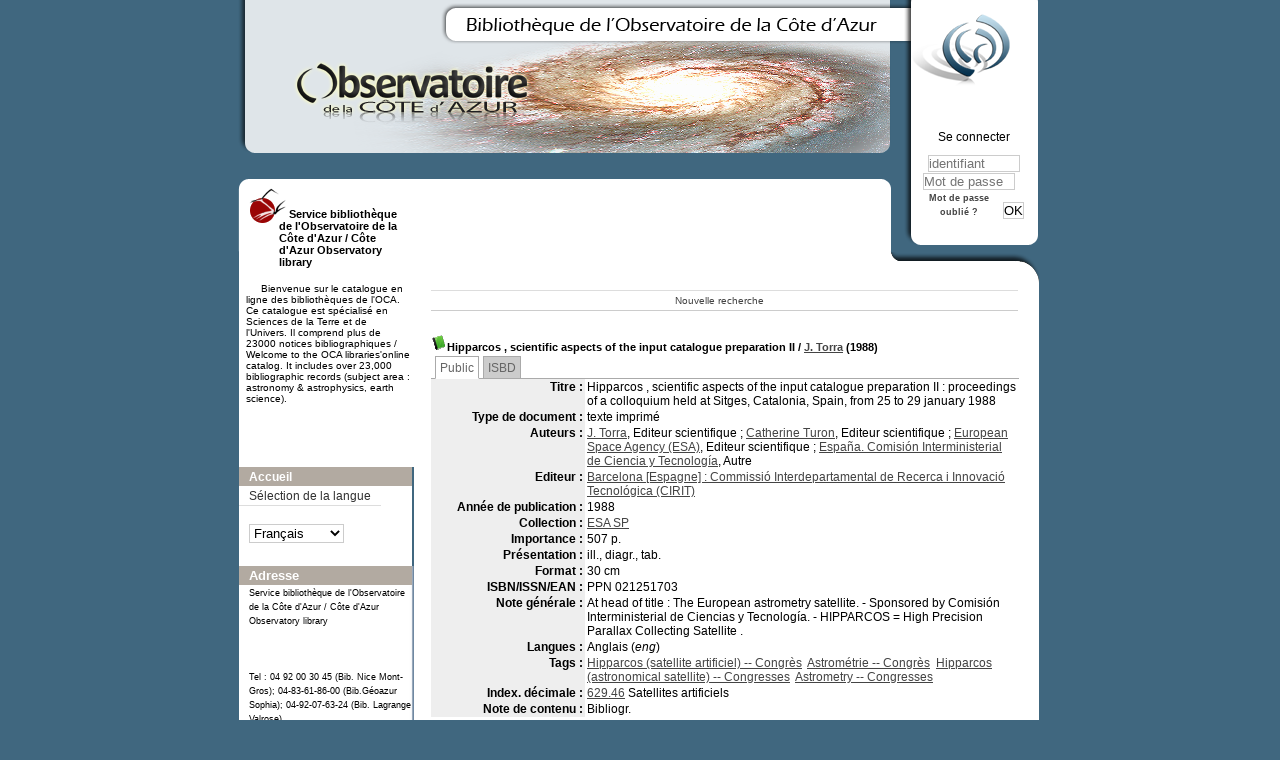

--- FILE ---
content_type: text/css
request_url: https://biblio-n.oca.eu/biblio/pmb3.0/opac_css/styles/common/common.css?1522165032
body_size: 10477
content:
 /* +--------------------------------------------------------------------------+
// ? 2002-2013 PMB Services / www.sigb.net pmb@sigb.net et contributeurs (voir www.sigb.net)
// +-------------------------------------------------+
// $Id: common.css,v 1.110.2.11 2018-03-27 15:37:11 wlair Exp $ */


/* ---------------------------------------------------------------------------*/
/* ---------------------------------------------------------------------------*/
/*                         ATTRIBUTS GENERAUX                                 */
/*                                                                            */
/*                     attributs generaux de la page                          */
/* ---------------------------------------------------------------------------*/
/* ---------------------------------------------------------------------------*/


* {
	margin: 0px;
	padding: 0px;
	word-wrap: break-word;
}

body {
	font-size : 12px;
}

.clear {
	clear: both;
}


/* ---------------------------------------------------------------------------*/
/* ---------------------------------------------------------------------------*/
/*                                  IFRAME                                    */
/* ---------------------------------------------------------------------------*/
/* ---------------------------------------------------------------------------*/


/* -----------------------------------------------------*/
/*                         Panier                       */
/* -----------------------------------------------------*/


#resume_panier {
}

body.cart_info_body {
	background-color : transparent;
}

#iframe_resume_panier {
	width:100%;
	height:35px;
	border:none;
}

#cart_action {
	margin-bottom: 20px;
}

/* -----------------------------------------------------*/
/*                         Tris                         */
/* -----------------------------------------------------*/

#frame_notice_preview {
	border: 2px solid #777799;
	z-Index: 9001;
	position: absolute;
	background-color: #f8f8f8;
	width:800px;
	height:600px;
}

/* -----------------------------------------------------*/
/*                         Authentification             */
/* -----------------------------------------------------*/

#frame_auth_popup {
	width:250px;
	height:200px;
}

/* ---------------------------------------------------------------------------*/
/* ---------------------------------------------------------------------------*/
/*                            Contenu du Bandeau                              */
/* ---------------------------------------------------------------------------*/
/* ---------------------------------------------------------------------------*/


/* -----------------------------------------------------*/
/*                        Accueil                       */
/* -----------------------------------------------------*/


/* -----------------------------------------------------*/
/*                      Connexion                       */
/* -----------------------------------------------------*/


/* ---------------Input---------------*/


#login_form input.bouton {
	text-transform: uppercase;
	text-align: center;
}

input[type="password"].password {
	margin-right:10px;
}
/* -----------------------------------------------------*/
/*                       Adresse                        */
/* -----------------------------------------------------*/


#adresse {
}


/* -----------------------------------------------------*/
/*                 biblio_post_adress                   */
/* -----------------------------------------------------*/


#post_adress {
}


/* -----------------------------------------------------*/
/*                      facettes                        */
/* -----------------------------------------------------*/


#facette table td:first-child {
	width: 16px;
}

#facette table#active_facette td:first-child {
	width: 90%;
}

#lvl1 .odd, 
#lvl1 .even, 
#lvl1 .surbrillance {
    background-color:transparent;
}

#facette input[type="button"].bouton_filtrer_facette_haut {
    position:relative;
    bottom:auto;
    left:auto;
    right:auto;
    top:auto;
    float:right;
    margin-bottom:5px;
}
/* ---------------------------------------------------------------------------*/
/* ---------------------------------------------------------------------------*/
/*                            Contenu du Main                                 */
/* ---------------------------------------------------------------------------*/
/* ---------------------------------------------------------------------------*/


/* -----------------------------------------------------*/
/*                        Navigator                     */
/* -----------------------------------------------------*/


.empty {
	visibility: hidden !important;
	height: 0px !important;
	margin: 0px !important;
	padding: 0px !important;
}


/* -----------------------------------------------------*/
/*                        Search                        */
/* -----------------------------------------------------*/


#search p.p1 {
	margin-bottom: 5px;
}

#search_crl {
	clear: left;
}

#search form select {
	margin-right: 10px;
}

#search input.text_query {
	width: 60%;
}

#simple_search_zone {
	margin-top: 10px;
}

#zsimples {
	border-bottom: none !important;
	padding-bottom: 0px;
}

#zsimplesChild {
	width: auto !important;
}


/*----Recherche multi-criteres----*/


.ext_search_txt {
	width: 260px;
}

#external_simple_search_zone {
	margin-top: 15px;
}


/*------Recherche par termes------*/


.colonne_suite a, .colonne2 a {
	font-size: 12px;
}


/*-------Recherche externe-------*/


#search .row form .row span {
	padding-top: 5px;
}


/*-----Resultats de recherche-----*/


#search_result {
	margin-bottom: 20px;
}

#resultatrech h3 span {
	font-size: 13px;
}

#resultatrech h3 img {
	vertical-align: middle;
}

#resultatrech_liste blockquote {
	margin-top: 20px;
	margin-left: 0px;
	padding-left: 0;
	border-left: 0px;
	line-height: normal;
	font-style: normal;	
}

/* 
   multiple crit
 */
#search_form .form-contenu input[value="..."] {
	float: left;
	margin-left: 0;
}

#search form .search_variable_operator_between_auth input {
	display:inline-block;
}

#search form .search_variable_oeuvre_query {
	display:block;
}

#search form .search_variable_oeuvre_query input[type="checkbox"] {
	display:inline-block;
}

#search .search_dico {
	vertical-align:super;
}

#search .form-contenu *[id^="elfield"] input[type="text"].ext_search_txt {
	display:inline-block;
	max-width: 70%;
}

#search form .form-contenu input[type="button"].bouton.vider {
	display:inline-block;
}

#search form input.dijitArrowButtonInner {
	width:7px;
	border:0px;
}

#search form .form-contenu td>div {
	clear:both;
}
/* ========================================================================
   multiple crit
 =========================================================================  */
 .search_value input,
 *[id^="elfield"] input,
 #perio_a2z_search{
    margin:0px;

 }
 *[id^="elfield"] input{
     max-width: 70%;	
 } 
 *[id^="elfield"] span{

 }
 div[id^="elfield"]{
     margin-top:10px;
     border: solid 1px rgba(0, 0, 0, 0.02);
     padding:5px;
     background-color: rgba(0, 0, 0, 0.05);
     box-shadow:inset 0px 0px 0px 0px rgba(0, 0, 0, 0.1);
     border-radius:4px;
 }
 div[id^="elfield"]>div{
      margin-top:10px;   
 }
 span.search_dico{
     display:inline-block;
     padding:0px 5px;
 }
 #search input.text_query {
     line-height: 1px;
     margin: 0 10px 0 0;
     vertical-align: bottom;
 }
 .form-contenu input[value="..."],
 .form-contenu input[value="+"]{  
   margin-right:10px!important;
 }
 span[class^="search_variable"]{
     display: inline-block;
     height: 33px;
     line-height: 33px;
 }
 span[class^="search_variable"] input{
     vertical-align:middle;
 }
 .form-contenu table{
     margin-top:10px;
 }
 .form-contenu input+input{
 }
 #td_search_submit{
     border-bottom: 0px solid #E5E5E5;
     text-align: right;
     padding-right: 0;
 }
 #form_search_bull .dijitTextBox{
     margin-right:7px;
 }
 #search form .form-contenu input[type="button"] {
     display:inline-block;
 }

/* -----------------------------------------------------*/
/*                 Liste periodiques                    */
/* -----------------------------------------------------*/


#perio_a2z_search {
	width: 50%;
}

#perio_a2z .onglets_isbd_public {
	padding-bottom: 0px;
}

table.a2z_contens {
	margin-top: 10px;
}

table.a2z_contens .a2z_perio_list {
	height: 300px;
    overflow-x: hidden;
    overflow-y: scroll;
}

table.a2z_perio_list {
	width: 200px;
}

#a2z_perio b .header_title {
	font-size: 16px;
	text-transform: uppercase;
}

#a2z_perio .notice-child h3 span {
    padding-left: 0px;
}

#a2z_perio .navbar {
	margin-top: 10px;
}

input#a2z_abt_actif {
	vertical-align: middle;
	margin-left: 2px;
	margin-right: 2px;
}

.perio_title {
    margin-left: 4px;
}


/* -----------------------------------------------------*/
/*                       Categories                     */
/* -----------------------------------------------------*/


#categories-container h2 {
	font-size: 13px;
}

#categories-container h2 img {
	margin-right: 3px;
}

#categories-container li:after  {
	content: " - ";
}

#aut_see {
   	margin-top: 10px;
   	margin-bottom: 15px;
}

#aut_see table {
   	width: 93%;
}

#aut_details_liste {
	margin-top: 20px;
}


/* -----------------------------------------------------*/
/*                    Localisations                     */
/* -----------------------------------------------------*/


#location-container table tr td a b {
    font-weight: normal;
    font-size: 14px;
}

.loc_comment {
	margin-bottom: 10px;
}


/* -----------------------------------------------------*/
/*               Dernieres Acquisitions                 */
/* -----------------------------------------------------*/


#last_entries {
}


/* -----------------------------------------------------*/
/*                        Etageres                      */
/* -----------------------------------------------------*/


#etagere-titre h1 {
	font-size: 16px;
}

#etagere-comment h2 {
	font-style: italic;
	font-size: 15px;
	text-align: right;
	font-weight: normal;
}

#etagere-notice-list {
	clear: left;
}


/* -----------------------------------------------------*/
/*                        Footer                        */
/* -----------------------------------------------------*/


#footer {
	text-align: center;
}


/* ---------------------------------------------------------------------------*/
/* ---------------------------------------------------------------------------*/
/*                         Balises HTML de base                               */
/* ---------------------------------------------------------------------------*/
/* ---------------------------------------------------------------------------*/


a {
}

img {
	border: none;
}

ul, ol {
	list-style-position: inside;
}

input {
	background-color: #ffffff;
}

select {
	margin-top: 3px;
	margin-bottom: 3px;
	background-color: #ffffff;
}

textarea {
	max-width: 100%;
	background-color: #ffffff;
}

input[type=checkbox] {
	border: none;
}

hr {
	height: 1px;
	margin-bottom: 5px;
}

.row {
	clear: both;
	border-bottom: none !important;
    margin-bottom: 0px !important;
    padding-bottom: 0px !important;
}


/* ---------------------------------------------------------------------------*/
/* ---------------------------------------------------------------------------*/
/*                                     Menu                                   */
/* ---------------------------------------------------------------------------*/
/* ---------------------------------------------------------------------------*/


#menuDeroulant, .cms_menu_deep0 {
}

#menuDeroulant li, .cms_menu_deep0 li {
    display: block;
    float: left;
	position: relative;
}


/******************* sous-menu ********************/


#menuDeroulant .sousMenu, .cms_menu_deep1 {
    display: none;
    width: 150px;
    position: absolute;
    left: 0px;
    top: 36px;
    z-index: 1;
}

#menuDeroulant .sousMenu li, .cms_menu_deep1 li {
    display: block;
    width: 100%;
}

#menuDeroulant .sousMenu li a, .cms_menu_deep1 li a {
    text-decoration: none;
}

#menuDeroulant .sousMenu li a:hover, .cms_menu_deep1 li a:hover, #menuDeroulant .sousMenu li a:focus, .cms_menu_deep1 li a:focus {
}

#menuDeroulant li:hover > .sousMenu, .cms_menu_deep0 li:hover > .cms_menu_deep1, #menuDeroulant li:focus > .sousMenu, .cms_menu_deep0 li:focus > .cms_menu_deep1 {
    display: block;
}


/****************** sous-menu 2 *******************/


#menuDeroulant .sousMenu2, .cms_menu_deep2 {
    display: none;
    width: 150px;
    position: absolute;
    margin-left: 160px;
    top: 0px;
    z-index: 1;
}

#menuDeroulant li:hover > .sousMenu2, .cms_menu_deep1 li:hover > .cms_menu_deep2, #menuDeroulant li:focus > .sousMenu2, .cms_menu_deep1 li:focus > .cms_menu_deep2 {
    display: block;
}


/* ---------------------------------------------------------------------------*/
/* ---------------------------------------------------------------------------*/
/*                                   Tableaux                                 */
/* ---------------------------------------------------------------------------*/
/* ---------------------------------------------------------------------------*/


table {
	border-collapse: separate;
	width: 100%;
	clear: both;
}

th {
	text-align: left;
	padding-top: 1px;
	padding-bottom: 1px;
	padding-right: 1px;
	padding-left: 1px;
}

td {
	vertical-align: top;
}


/* ---------------------------------------------------------------------------*/
/* ---------------------------------------------------------------------------*/
/*                         Petit module de recherche                          */
/* ---------------------------------------------------------------------------*/
/* ---------------------------------------------------------------------------*/


.searchbox {
	text-align: center;
}

.searchbox input[name="user_query"] {
	width: 89%;
	margin-bottom: 5px;
}

.searchbox .search_radio_button {
	display: inline-block;
}

.searchbox .search_radio_button input {
	margin-right: 5px;
}


/* ---------------------------------------------------------------------------*/
/* ---------------------------------------------------------------------------*/
/*                                   Facettes                                 */
/* ---------------------------------------------------------------------------*/
/* ---------------------------------------------------------------------------*/


#facette table th {
	padding-top: 1px;
	padding-bottom: 1px;
	padding-left: 5px;
	padding-right: 5px;
}


/* ---------------------------------------------------------------------------*/
/* ---------------------------------------------------------------------------*/
/*                              Page Inscription                              */
/* ---------------------------------------------------------------------------*/
/* ---------------------------------------------------------------------------*/


#subs_form table td h4 {
	margin: 0px;
}

#subs_form table td input.subsform {
	width: 195px;
}


/* ---------------------------------------------------------------------------*/
/* ---------------------------------------------------------------------------*/
/*                                  Carrousel                                 */
/* ---------------------------------------------------------------------------*/
/* ---------------------------------------------------------------------------*/


.bx-window ul li a img {
	height: 160px;
	background-repeat: no-repeat;
	background-position: center center;
	background-image: url("../../images/no_image.jpg");
}

/*next button*/
.bx-next {
	z-index: 999;
	width: 20px;
	height: 20px;
	background-image: url("../../images/images/next.png");
	background-repeat: no-repeat;
	background-position: 0 0px;
}

/*previous button*/
.bx-prev {
	z-index:999;
	width: 20px;
	height: 20px;
	background-image: url("../../images/images/prev.png");
	background-repeat: no-repeat;
	background-position: center center;
}

.bx-pager {
	text-align: center;
}

.bx-pager a {
	margin-right: 7px;
	width: 13px;
	height: 13px;
	-moz-border-radius: 10px;
	-webkit-border-radius: 10px;
	border-radius: 10px;
	background-color: #cccccc;
	text-indent: -9999px;
	display: inline-block;
	-moz-box-shadow: 0px 1px 2px #000000 inset;
	-webkit-box-shadow: 0px 1px 2px #000000 inset;
	box-shadow: 0px 1px 2px #000000 inset;
	text-decoration: none;
}

.bx-pager a.pager-active {
	background-color: #333333;
}


/* ---------------------------------------------------------------------------*/
/* ---------------------------------------------------------------------------*/
/*                           Carroussel bulletin                              */
/* ---------------------------------------------------------------------------*/
/* ---------------------------------------------------------------------------*/


.carroussel_bulletin {
	text-align : center;
}

.carroussel_bulletin img {
	border: none;
}

.carroussel_bulletin .active a {
	cursor : pointer;
}

.carroussel_bulletin .current_bull_carroussel {
	font-weight: bold;
}


/* ---------------------------------------------------------------------------*/
/* ---------------------------------------------------------------------------*/
/*                  Mise en forme de la fiche emprunteur	                  */
/* ---------------------------------------------------------------------------*/
/* ---------------------------------------------------------------------------*/


#empr-all, #empr-late, #empr-old, #empr-resa, #empr-dsi, #empr-sugg,
#empr-list, #empr-dema, #empr-scan-request {
	margin-top: 25px;
}

#list_cadre {
	border: none !important;
	padding-top: 15px !important;
	height: auto ! important;
	clear: both;
}

#list_cadre img {
	vertical-align: bottom;
}

.form_liste_lecture .form-contenu .row .colonne2 .row textarea {
	max-width: 100%;
}

.form_liste_lecture h3 {
	margin-top: 20px;
}

#fiche-empr h3 {
	margin-bottom: 10px;
}

#inscrit_list {
	padding-left: 5px;
	padding-right: 5px;
	padding-top: 2px;
	padding-bottom: 2px;
}

#make_sugg-container table tr td {
	padding-bottom: 5px;
}


/* ---------------------------------------------------------------------------*/
/* ---------------------------------------------------------------------------*/
/*                               Notices affichage                            */
/* ---------------------------------------------------------------------------*/
/* ---------------------------------------------------------------------------*/


.bg-grey {
	padding-right: 0.2em;
	width: 150px;
}

#resultatrech_liste tbody tr td table, #resultatrech_liste tbody {
	padding-top:5px;
}

.notice-parent .notices_depliables {
    cursor: pointer;
}

.notice-parent .img_plus {
    margin-right: 5px;
    max-width: 13px;
    max-height: 13px;
}

.notice-parent span a img {
    vertical-align: bottom;
}

.notice-child table table, #notice table table {
    clear: both;
}

.notice-child table table td, #notice table table td {
    padding-left: 2px;
    padding-right: 2px;
    padding-top: 1px;
    padding-bottom: 1px;
}

#notice > span > div > table > tbody > tr > td > div {
    clear: both;
}

.notice-child h3, #notice h3, .parent h3 {
    margin-top: 10px;
    margin-left: 2px;
    margin-bottom: 0px;
    font-size: 16px;
}

#bt_resa {
    margin-left: 3px;
}

.vignetteimg {
	max-width: 140px;
	max-height: 200px;
	-moz-box-shadow: 1px 1px 5px #666666;
	-webkit-box-shadow: 1px 1px 5px #666666;
	box-shadow: 1px 1px 5px #666666;
}

.child {
    margin-left: 25px;
    padding-left: 4px;
    padding-right: 4px;
    text-align: justify;
    border-bottom-style: solid;
    border-bottom-width: 1px;
    border-bottom-color: #c0c0c0;
    border-left-style: solid;
    border-left-width: 1px;
    border-left-color: #c0c0c0;
    border-right-style: none;
    border-top-style: none;
}

.liste_bulletins {
    padding-left: 3px;
    padding-right: 3px;
    float: left;
	width: 31%;
}


/* ---------------------------------------------------------------------------*/
/* ---------------------------------------------------------------------------*/
/*                       Onglets de l'affichage public/ISBD                   */
/* ---------------------------------------------------------------------------*/
/* ---------------------------------------------------------------------------*/


ul.onglets_isbd_public {
}


ul.onglets_isbd_public li img {
    vertical-align: bottom;
}
/* ---------------------------------------------------------------------------*/
/*                             Animation use it ^-^                           */
/* ---------------------------------------------------------------------------*/
@keyframes ui-fade {
	0% {
		opacity: 0;
	}

	100% {
		opacity: 0.6;
	}
}
@keyframes ui-fade-slide-up {
	0% {
		opacity: 0;
		top: 35%;
	}

	100% {
		opacity: 1;
		top:50%;
	}
}

/* ---------------------------------------------------------------------------*/
/* ---------------------------------------------------------------------------*/
/*                                   Pop-up                                   */
/* ---------------------------------------------------------------------------*/
/* ---------------------------------------------------------------------------*/


body.popup {
	background-color: #ffffff;
	margin-left: 10px;
	margin-right: 10px;
	margin-top: 10px;
	margin-bottom: 10px;
	padding-top: 15px;
	padding-left: 25px;
	padding-right: 25px;
	padding-bottom: 15px;
}

#make_sugg {
}

#titre-popup {
}

form#f {
	margin-left: 10px;
}

.echelle_avis {
	padding: 7px;
}

.alerte {
	color: #ff0000;
	font-size: 14px;
}

#print_options {
	margin-right: 10px;
	margin-left: 10px;
	margin-top: 10px;
	margin-bottom: 20px;
}

#print_options b {
}

#print_options blockquote {
    padding-bottom: 5px;
    padding-left: 5px;
    padding-right: 5px;
    padding-top: 5px;
    text-align: justify;
}

#print_options textarea {
	margin-top: 5px;
	max-width: 90%;
}

#help-container h2 {
	font-size: 22px;
	font-weight: bold;
	margin-bottom: 10px;
	margin-left: 10px;
	margin-right: 10px;
    padding-bottom: 3px;
}

#help-container p, #help-container ul {
	margin-bottom: 10px;
	margin-top: 0px;
	margin-right: 10px;
	margin-left: 10px;
}

/*
* Popup de partage search result
*/
#unload_layer{
	background:#222!important;
	animation: ui-fade 0.25s ;
}
.sharePopupContainer.uk-panel-box {
	top:50%;
	left:50%;
	position: absolute;
	width:330px;
	height:150px;
	z-index: 1001;
	background-color: white;
	margin-left:-165px;
	margin-top:-75px;
	border-radius: 4px;
	box-shadow: 0 0 10px rgba(0,0,0,.3);	
	animation: ui-fade-slide-up 0.35s ;
}
#linkInput{
	margin-bottom:10px;
}

/* ---------------------------------------------------------------------------*/
/* ---------------------------------------------------------------------------*/
/*                                  Avis bb-code                              */
/* ---------------------------------------------------------------------------*/
/* ---------------------------------------------------------------------------*/

.quotebox blockquote{
		margin: 0px!important;
		display: block!important;
	  -webkit-margin-before: 1em!important;
	  -webkit-margin-after: 1em!important;
	  -webkit-margin-start: 40px!important;
	  -webkit-margin-end: 40px!important;

}
/* ---------------------------------------------------------------------------*/
/* ---------------------------------------------------------------------------*/
/*                               Liens Sociaux                                */
/* ---------------------------------------------------------------------------*/
/* ---------------------------------------------------------------------------*/


a.addthis_button_facebook_like iframe {
	height: 20px !important;
    width: 100px !important;
}

a.addthis_button_tweet iframe {
    width: 85px !important;
}

a.addthis_button_compact {
    padding-top: 2px;
}


/* ---------------------------------------------------------------------------*/
/* ---------------------------------------------------------------------------*/
/*                                  Visionneuse                               */
/* ---------------------------------------------------------------------------*/
/* ---------------------------------------------------------------------------*/


#visionneuse #visionneuseIframe {
	-moz-box-shadow: 0px 0px 5px #333333;
	-webkit-box-shadow: 0px 0px 5px #333333;
	box-shadow: 0px 0px 5px #333333;
	overflow: hidden;
}

#next, #previous {
	cursor: pointer;
}

#visionneuseBackground {
	-moz-opacity: 0.5;
	opacity: 0.5;
	filter: alpha(opacity=50);
	width: 100%;
	height: 100%;
	position: absolute;
	top: 0;
	left: 0;
	z-index:9001;
	background-color: #333333;
}

#visio_current_object {
	padding: 1em;
	margin-top: 1.4em;
	text-align: center;
}

#visio_current_description {
	text-align: left;
	margin-top: 1em;
}

#visio_current_doc a {
	cursor: pointer;
}

#visio_navigator {
	height: 40px;
	width: 100%;
	margin-top: 0.8em;
}

.linkFullscreen {
	position: absolute;
	right: 2%;
	bottom: 1%;
}

.close {
	position: absolute;
	right: 2%;
	top: 0%;
}

#wait {
	position: absolute;
	top: 200px;
	left: 50%;
	margin-left: -16px;
}

#videojs {
	margin: auto;
}


/* ---------------------------------------------------------------------------*/
/* ---------------------------------------------------------------------------*/
/*                                 Galerie photo                              */
/* ---------------------------------------------------------------------------*/
/* ---------------------------------------------------------------------------*/


.notice-global-photo {
    float: left;
    min-height: 230px;
    width: 280px;
    margin: 4px;
    padding: 4px;
    vertical-align: bottom;
    display: table-cell;
    vertical-align: bottom;
}

.notice-global-nophoto {
    float: left;
    min-height: 230px;
    width: 280px;
    margin: 4px;
    padding: 4px;
}

.notice-global-nophoto .child,
.notice-global-photo .child,
.notice-global-photo .notice-child {
    text-align: justify;
    margin: 0;
    padding: 0;
    border: none;
}

.notice-global-photo A IMG {
    margin-top: 10px;
    margin-bottom: 10px;
}

#form_values_block {
	clear: both;
	display: block;
}

/* ---------------------------------------------------------------------------*/
/* ---------------------------------------------------------------------------*/
/*                           Chargement de la page                            */
/* ---------------------------------------------------------------------------*/
/* ---------------------------------------------------------------------------*/


.chargement_en_cours {
    background-color: #000000;
    /*background-color: rgba(0, 0, 0, 0.5);*/
    opacity:0.5;
    filter : alpha(opacity=50);
    height: 100%;
    position: absolute;
    width: 100%;
    z-index: 10000;
    top: 0px;
    left: 0px;
}

.chargement_en_cours div {
    top: 49%;
    left: 50%;
    position: absolute;
    z-index: 10001;
    background-repeat: no-repeat;
    background-position: center center;
    background-image:url('../../images/loader.gif');
    height: 55px;
    width: 55px;
}




/* ---------------------------------------------------------------------------*/
/* ---------------------------------------------------------------------------*/
/*                                   tags                                     */
/* ---------------------------------------------------------------------------*/
/* ---------------------------------------------------------------------------*/


a.TagF1 	{
	font-size:12px;
	color:#000;
}
a.TagF2 	{
	font-size:14px;
	color:#000;
}
a.TagF3 	{
	font-size:16px;
	color:#000;
}
a.TagF4 	{
	font-size:18px;
	color:#000;
}
.tagQuery{
	color:#104DA0;
}


/* ---------------------------------------------------------------------------*/
/* ---------------------------------------------------------------------------*/
/*                                   colonnes                                 */
/* ---------------------------------------------------------------------------*/
/* ---------------------------------------------------------------------------*/


/* pour les mises en pages sur deux colonnes */


.colonne {
	float: left;
}

.colonne2 {
	float: left;
	width: 50%;
}

.colonne60 {
	float: left;
	width: 60%;
}

.colonne40 {
	float: left;
	width: 40%;
}


/* pour les mises en pages sur 4 colonnes */


.colonne4 {
	float: left;
	width: 25%;
}


/* pour les mises en pages sur 5 colonnes */


.colonne5 {
	float: left;
	width: 20%;
}


/* pour les mises en pages sur 3 colonnes */


.colonne3 {
	float: left;
	width: 33%;
}


/* autres colonnes */


.colonne10 {
	float: left;
	width: 10%;
}

.colonne80 {
	float: left;
	width: 80%;
}

.colonne25 {
	float: left;
	width: 25%;
}

.content {
	position: relative;
    padding: 10px;
	width: 100%;
}

.content .padder {
	height: 200px;
}

div.tabs {
	font-size: 14px;
	line-height: 16px;
	position: absolute;
	top: 20px;
	left: 50px;
	z-index: 1000;
}

.tab {
	padding: 3px;
    z-index: 100;
}

.tabHover {
	z-index: 1200;
}

.tabActive {
	padding: 3px;
	z-index: 10000;
}

#viewsrc{
	width: 130px;
	margin: 5px;
}

.child_tab {
	margin-left: 30px;
}


/* ---------------------------------------------------------------------------*/
/* ---------------------------------------------------------------------------*/
/*                       MODIFICATIONS POUR L'IMRPESSION                      */
/*                                                                            */
/* pour l'impression, masquage de tags                                        */
/* necessite necessite @media screen sur #main (uniquement racine)        */
/* necessite necessite @media screen sur #container (uniquement racine)   */
/* ---------------------------------------------------------------------------*/
/* ---------------------------------------------------------------------------*/


@media print {

	#all_footer,
	#bandeau,
	#navigator,
	#intro .p1,
	#intro .p2,
	#footer {
		display: none;
	}

    #main #search_crl {
    	clear: both;
    }

}


/* ---------------------------------------------------------------------------*/
/* ---------------------------------------------------------------------------*/
/*                            CLASSES GENERIQUES                              */
/*                 divers pour les affichages simples de texte                */
/* ---------------------------------------------------------------------------*/
/* ---------------------------------------------------------------------------*/


.right-50 {
	width: 50%;
}

.right-15 {
	width: 15%;
}

.right-85 {
	width: 85%;
}

.right-clear-right, .right-50-clear-right {
	float: right;
	clear: right;
}

.left-clear-left, .left-50-clear-left {
	float: left;
	clear: left;
}

.left, .left-50, .left-15 {
	float: left;
}

.left-50 {
	width: 50%;
}

.left-15 {
	width: 15%;
}

.left-85 {
	width: 85%;
}

.spacer {
	clear: both;
	visibility: hidden;
	display: none;
	margin-bottom: -10px;
	margin-top: -10px;
}


/* Bannettes */


.bannette {
	padding: 5px;
}

.bannette-container {
	margin-bottom: 20px;
}


/*Suggestion Multiple*/


.tab_sug {
	table-layout: fixed;
}

.tab_sug th, .tab_sug td {
	border:1px solid #CCCCCC;
	border-collapse:collapse;
	overflow:hidden;
	vertical-align: middle;
	text-align: center;
	width: 100%;
}

.tab_sug input, .tab_sug textarea {
   width:95%;
   height:100%;
}

.tab_sug select{
	width:95%;
}

.erreur_saisie {
	background-color: #ff0000;
}

.categmouseout {
	position: absolute;
	visibility:hidden;
	z-index: 2000;
}
.categmouseover {
	position: absolute;
	visibility:visible;
	z-index: 2000;
	margin-top: 2px;
}

.listedescription {
	background-color: #ffffff;
	position: absolute;
	visibility:hidden;
	z-index: 2000;
}

#aut_details_container table img {
	margin-right: 2px;
	vertical-align: baseline;
}

#history_action {
	margin-bottom: 15px;
}

.cms_drag {
	/*outline: 2px solid red;*/
	/*box-shadow:inset 0px 0px 0px 5px rgba(255,0,0,0.5);*/
	cursor: move;
	z-index: 1999;
	-webkit-box-sizing: border-box;
   	-moz-box-sizing: border-box;
   	-o-box-sizing: border-box;
   	-ms-box-sizing: border-box;
   	box-sizing: border-box;
	border: solid 10px #F77777 !important;
}

.etiq_champ {
	font-weight:bold;
}

.vignetteimg_simili {
    height: 95px;
    max-width: 110px;
  	background-repeat: no-repeat;
  	background-image: url("../../images/no_image.jpg");
  	background-size: 95px auto;
}

/*
Portfolio
*/

.document_item {
	text-align: center;
	height:200px;
	width:200px;
	line-height:200px;
	float:left;
	margin: 5px;
	padding : 5px;
	position:relative;
	padding: 4px;
	border: 5px solid #FFFFFF;
	background: #F5F5F5;
	border-radius: 2px;
	box-shadow: 0 1px 3px rgba(0,0,0,.05),
				0 0 0px 1px #e5e5e5;

}

.document_item_selected {
	background-color: #ffe;
}

.document_item_content {
	line-height:1.2;
	display:inline-block;
	vertical-align:middle;
	word-break : break-all;
	clear:both;
}

.dropTarget {
	height:100px;
	width:97%;
	overflow:hidden;
	line-height:100px;
	-moz-border-radius: 8px;
	-webkit-border-radius: 8px;
	border-radius: 8px;
	border: 1px solid #ccc;
	background-color: #ddd;
	float :left;
}

.targetActive {
	-moz-box-shadow: 0 0 15px #006666;
	-webkit-box-shadow: 0 0 15px #006666;
	box-shadow: 0 0 15px #006666;
}

.document_item .document_checkbox{
	position:absolute;
	width:100%;
	text-align:center;
	overflow:hidden;
	top : 100px;
}


/* ---------------------------------------------------------------------------*/
/* ---------------------------------------------------------------------------*/
/*                                  FAQ                                       */
/* ---------------------------------------------------------------------------*/
/* ---------------------------------------------------------------------------*/

#main_hors_footer .faq div.bg-grey, .faq div.bg-grey {
	width: auto;
	margin-bottom : 5px;
	padding : 5px;
	cursor: pointer;
}



#main_hors_footer .faq div.faq_child, .faq div.faq_child {
	border-left : 1px solid;
	border-bottom : 1px solid;
	padding : 5px;
	margin-bottom : 10px;
}

#main_hors_footer .faq_filters div.faq_user_query_filter input, .faq_filters div.faq_user_query_filter input{
	width : 80%;
}
/*
Facette FAQ
*/
#facette .faq_filters_allowed table td:first-child {
  width:auto;
}

/* ---------------------------------------------------------------------------*/
/* ---------------------------------------------------------------------------*/
/*                            Notes Dialogue                                  */
/* ---------------------------------------------------------------------------*/
/* ---------------------------------------------------------------------------*/

*{
    margin:0px;
    padding:0px;
}

#dialog_wrapper {
   	width:100%;
    height:350px;
    overflow:auto;
    padding-right:15px;
    font-family:"Lucida Sans Unicode", "Lucida Grande", sans-serif;
    font-size: 14px;
}

.note_gest p{
    color:#fff;
}

.note_opac p{
    color:#fff;
}

.note_gest{
background: rgb(104,196,127);
background: -moz-linear-gradient(top, rgba(104,196,127,1) 0%, rgba(82,192,115,1) 30%, rgba(67,167,115,1) 100%);
background: -webkit-gradient(linear, left top, left bottom, color-stop(0%,rgba(104,196,127,1)), color-stop(30%,rgba(82,192,115,1)), color-stop(100%,rgba(67,167,115,1)));
background: -webkit-linear-gradient(top, rgba(104,196,127,1) 0%,rgba(82,192,115,1) 30%,rgba(67,167,115,1) 100%);
background: -o-linear-gradient(top, rgba(104,196,127,1) 0%,rgba(82,192,115,1) 30%,rgba(67,167,115,1) 100%);
background: -ms-linear-gradient(top, rgba(104,196,127,1) 0%,rgba(82,192,115,1) 30%,rgba(67,167,115,1) 100%);
background: linear-gradient(to bottom, rgba(104,196,127,1) 0%,rgba(82,192,115,1) 30%,rgba(67,167,115,1) 100%);
filter: progid:DXImageTransform.Microsoft.gradient( startColorstr='#68c47f', endColorstr='#43a773',GradientType=0 );
max-width: 69%;
padding: 10px 10px 0px 15px;
border-radius: 0px 18px 18px 18px;
border: solid 1px rgb(60, 153, 89);
box-shadow: 2px 2px 2px 0px rgb(39, 102, 59);
margin: 5px 0px 15px;
position:relative;
text-align:right;
}

.note_opac {
	background: rgb(104,168,196);
	background: -moz-linear-gradient(top, rgba(104,168,196,1) 0%, rgba(82,154,192,1) 30%, rgba(67,114,167,1) 100%);
	background: -webkit-gradient(linear, left top, left bottom, color-stop(0%,rgba(104,168,196,1)), color-stop(30%,rgba(82,154,192,1)), color-stop(100%,rgba(67,114,167,1)));
	background: -webkit-linear-gradient(top, rgba(104,168,196,1) 0%,rgba(82,154,192,1) 30%,rgba(67,114,167,1) 100%);
	background: -o-linear-gradient(top, rgba(104,168,196,1) 0%,rgba(82,154,192,1) 30%,rgba(67,114,167,1) 100%);
	background: -ms-linear-gradient(top, rgba(104,168,196,1) 0%,rgba(82,154,192,1) 30%,rgba(67,114,167,1) 100%);
	background: linear-gradient(to bottom, rgba(104,168,196,1) 0%,rgba(82,154,192,1) 30%,rgba(67,114,167,1) 100%);
	filter: progid:DXImageTransform.Microsoft.gradient( startColorstr='#68a8c4', endColorstr='#4372a7',GradientType=0 );
	max-width: 69%;
	padding: 10px 10px 0px 15px;
	border-radius: 18px 0px 18px 18px;
	border: solid 1px rgb(74, 117, 167);
	box-shadow: -2px 2px 2px 0px #355B88;
	margin: 5px 0px 15px 30%;
	position:relative;
}

.entete_note{
    margin-bottom:5px;
}

.entete_note {
	margin-bottom: 4px;
	color: #26364D;
	font-weight: 700;
}

#dialog_wrapper input[type="image"]{
    height:16px;
    width:16px;
    border:none;
}

.btn_note {
    position:absolute;
    top:0px;
    font-family:"Lucida Sans Unicode", "Lucida Grande", sans-serif;
    font-size: 8px;
}

.btn_note input[type="image"]{
	box-shadow: 0px 0px 0px #734D2B inset;
}

.note_opac .btn_note {
    right: 16px;
}

.note_gest .btn_note {
    left: 16px;
}

form[name="modif_notes"] {
	width:100%;
    height:40%;
	border: solid 1px rgb(74, 117, 167);
	box-shadow: -2px 2px 2px 0px #355B88;
}

form[name="modif_notes"] textarea{
	float:left;
	margin-top:10px;
	padding:0;
	top:0px;
	width:75%;
}

form[name="modif_notes"] input{
	margin-top:10px;
}

/* ---------------------------------------------------------------------------*/
/* ---------------------------------------------------------------------------*/
/*                               Result compare                               */
/* ---------------------------------------------------------------------------*/
/* ---------------------------------------------------------------------------*/

#facette_wrapper img:hover {
	cursor:pointer;
}

#facette_wrapper #facette_compare_not_clickable:hover {
	cursor:default;
}

#compare_wrapper {
	border-collapse: collapse;
	text-align: center;
}
#compare_wrapper td, #compare_wrapper th{
	padding:3px 2px 3px 5px;
	line-height: 20px;
}
#compare_hearders th,#compare_hearders {
	font-size: 14px;
	text-align: center;
	min-height: 30px;
}
tr#compare_hearders {
	background-color: #fff;
}
#compare_hearders th {
	background-color: #F5F5F5;
}
th.compare_hearder:nth-child(2){
	border-radius: 10px 0px 0px 0px;
}
th.compare_hearder:last-child{
	border-radius: 0px 10px 0px 0px;
}
#compare_wrapper tr.odd {
	background-color: #F8F8F8;
	border-top: solid 1px #E0E0E0;
}
#compare_wrapper tr.even {
    background-color: #EEEEEE;

}
#compare_hearders th{
	border-top: solid 0px #3C3C3C;
}

#compare_hearders th.first_collumn {
	background-color: #fff;
	border-top: none;
}
td.first_collumn {
	text-align:left;
	font-weight: 700;
}
td.first_collumn img {
	margin-right:4px;
}
#compare_wrapper tr.compare_hidden_line, #compare_wrapper tr.compare_line_toggled{
	background-color: #FCFCFC;
	border: solid 1px #D1D1D1;
}
.compare_line_toggled td {
}
 .compare_line_toggled td {
	 background-color:#fff;
	 border-bottom: none;
}
.compare_hidden_element{
	padding:2px;
	text-align: left;
}
.compare_hidden_element a:hover {
	cursor:pointer;
}
#compare_body {
}
.first_collumn {
}
.compare_hearder {
}
.compare_line {
}
.compare_element {
}

.popup_preview {
	position:absolute;
	z-index:2000;
	background-color:#fff;
	border:1px solid black;
	padding:10px;
	box-shadow:0px 0px 0px 999px rgba(0,0,0,0.30);
}

.popup_preview .vignetteimg{
	margin-top:20px;
}

.popup_preview_close {
	position:absolute;
	top:0;
	right:10px;
	width:auto;
    height: auto;
    text-align: center;
    font-size:18px;
    background-color:#F96265;
    color:#fff;
    padding:3px;
}

.popup_preview_close:hover {
	cursor:pointer;
}


.vignette_doc_num {
  position: relative;
}

.docnum_statutnot1 {
}

.docnum_statutnot2 {
	position: absolute;
	top: -10px;
	background-color: #BB0000;
}
.docnum_statutnot3 {
	position: absolute;
	top: -10px;
	background-color: #00BB00;
}

.docnum_statutnot4 {
	position: absolute;
	top: -10px;
	background-color: #0000BB;
}

.docnum_statutnot5 {
	position: absolute;
	top: -10px;
	background-color: #D0686F;
}

.docnum_statutnot6 {
	position: absolute;
	top: -10px;
	background-color: #A6DCDC;
}

.docnum_statutnot7 {
	position: absolute;
	top: -10px;
	background-color: #816492;
}

.docnum_statutnot8 {
	position: absolute;
	top: -10px;
	background-color: #BCB964;
}

.docnum_statutnot9 {
	position: absolute;
	top: -10px;
	background-color: #6C75AC;
}

.docnum_statutnot10 {
	position: absolute;
	top: -10px;
	background-color: #FFC587;}

.docnum_statutnot11 {
	position: absolute;
	top: -10px;
	background-color: #70C173;
}

.docnum_statutnot12 {
	position: absolute;
	top: -10px;
	background-color: #660000;
}

.docnum_statutnot13 {
	position: absolute;
	top: -10px;
	background-color: #006600;
}

.docnum_statutnot14 {
	position: absolute;
	top: -10px;
	background-color: #000066;
}

.docnum_statutnot15 {
	position: absolute;
	top: -10px;
	background-color: #80181F;
}

.docnum_statutnot16 {
	position: absolute;
	top: -10px;
	background-color: #668C8C;
}

.docnum_statutnot17 {
	position: absolute;
	top: -10px;
	background-color: #311442;
}

.docnum_statutnot18 {
	position: absolute;
	top: -10px;
	background-color: #7C7914;
}

.docnum_statutnot19 {
	position: absolute;
	top: -10px;
	background-color: #2C356C;
}

.docnum_statutnot20 {
	position: absolute;
	top: -10px;
	background-color: #BF8547;
}
/* ---------------------------------------------------------------------------*/
/*                            Affichage rss aut                               */
/* ---------------------------------------------------------------------------*/

#main_rss_item #aut_see>table{
    width: 100%;
}
.rss_section{

}
.rss_articles{
    width: auto;
    background-color: #fff;
    float: none;
    height: auto;
    margin: 0px 0px 10px 0px;
    list-style: none;
    border: solid 1px #bbb;
    font-size: 1.2em;
    line-height: 20px;
    position: relative;
    padding: 0px 15px 17px 15px;
}
.rss_articles p{
	width: auto;
	float: none;
	margin: 0px;
	font-size: 1.2em;
	line-height: normal;
	padding: 7px 17px;
}
.rss_descriptions{
	height: auto;
	text-align: justify;
	background-color: transparent;
	max-width: 100%;
	overflow: hidden;
	position: static;
}
.rss_articles img{
	display:block;
	border: solid 2px #A5A5A5;
	float: left;
	margin: 0px 20px 0px 0px;
	max-width: 200px;
	left: 17px;
	max-height: 170px;
}
.rss_articles:after{
	content:"";
	display:block;
	clear:both;
}


#main_rss_item #aut_see {

}
#dialog_wrapper input[type="image"]{
    height:16px;
    width:16px;
    border:none;
    display: inline;
    padding: 0px;
    margin: 10px 5px 0px 0px;
}
#dialog_wrapper a[href^="javascript"]{
  display: inline-block;
  margin-top: 10px;
  padding: 0px;
  vertical-align: top;
}

/* ========================================================================
  Cookies
 ==========================================================================  */
 #script_analytics {
	width:100%;

}
 #script_analytics_content {
	text-align: center;
	padding: 10px;
	font-size: 16px;
	color: white;
	background-color: rgba(0, 0, 0, 0.74);
	position: fixed;
	bottom: 0;
	z-index: 5000;
	width: 100%;
}

#script_analytics_content button+button {
	margin-left: 10px;
}

/* ---------------------------------------------------------------------------*/
/*                            Affichage accessibilite                         */
/* ---------------------------------------------------------------------------*/

#accessibility {
	display: inline-block;
}

.accessibility_font_size li {
	float: left;
	display: block;
	padding-left:5px;
}

.accessibility_font_size_small {
	font-size : 0.9em;
}

.accessibility_font_size_normal {
	font-size : 1em;
}

.accessibility_font_size_big {
	font-size : 1.1em;
}

/* ---------------------------------------------------------------------------*/
/*                         selecteur de mode d affichage                      */
/* ---------------------------------------------------------------------------*/

.mode_selector_list li{
    list-style-type: none;
    display: inline;
}

.mode_selector_list li img{
    border: 1px solid #ececec;
    padding: 5px;
    margin-right: 5px;
    border-radius: 3px;
    width: 20px;
}

.mode_selector_list .mode_selector_selected img{
    background-color: #f1f1f1;
}

.mode_selector{
	cursor: pointer;
}

/* ---------------------------------------------------------------------------*/
/* ---------------------------------------------------------------------------*/
/*                     Avis - choix sous forme d'etoiles                      */
/* ---------------------------------------------------------------------------*/
/* ---------------------------------------------------------------------------*/

.echelle_avis_text:not(:checked) {
	display: none;
}

.echelle_avis_stars {
	position: relative;
	font-size: medium;
	top: 2px;
}

.echelle_avis_star:not(:checked) {
	font-size: 0.1px; /*0px bug sous IE*/
}

.echelle_avis_star:not(:checked) input {
	position: absolute;
	top: 0;
	opacity: 0;
	width: 16px;
	height: 16px;
	margin: 0;
	padding: 0;
	font-size: 0;
	border-radius: 0;
	display: inline-block;
	cursor: pointer;
}

.echelle_avis_star:not(:checked) label {
	width: 16px;
	height: 16px;
	margin: 0;
	padding: 0;
	display: inline-block;
	background: url('../../images/star_rating.png') no-repeat -16px 0;
}

.echelle_avis_star input:checked + label {
	background-position: -16px 0;
}

.echelle_avis_star input:checked + label ~ label {
	background-position: 0;
}

.echelle_avis_star:hover label {
	background-position: -16px 0 !important;
}

.echelle_avis_star input[type='radio']:hover + label ~ label {
	background-position: 0 !important;
}
/*input panier
---------------------------------------------------------------------------*/
input.checkboxNot {
	float: left;
}

/* ---------------------------------------------------------------------------*/
/*                                        avis                                */
/* ---------------------------------------------------------------------------*/
.avis_creator{
	color: #6c6c6c;
	display: inline-block;
	padding: 5px 0px;
}
.avis_display{
	padding: 10px 0px;
	line-height: 20px;
}
.avis_display_header{
	padding: 2px 0px;
}
#notice .avis_detail,
#notice .avis-parent>span>h3{
	border-bottom:1px solid #e5e5e5;
	padding-bottom:7px;
}

.avis_form_edit{
	padding: 15px;
	background: #fafafa;
	color: #666;
	border: 1px solid #e5e5e5;
	border-radius: 4px;
}
.avis_form_edit_content{
	margin: 7px 0px;
}
.avis_form_edit_content textarea{
	width:90%
}
/* ---------------------------------------------------------------------------*/
/*                                 Liste de lecture                           */
/* ---------------------------------------------------------------------------*/
.liste_tag{
	font-size: 1.12em;
	padding: 5px 0px;
	margin: 10px 0px;
	display: block;
	border-bottom: solid 1px rgb(233, 233, 233);
	font-weight: 500;
}
/* ---------------------------------------------------------------------------*/
/*                       Partie construire drag and drop                      */
/* ---------------------------------------------------------------------------*/
/*
.cms_drag:after,
.cms_drag:before {
    content: " ";
    display: block;
    clear: both;
}
*/


/* Calendrier */
.dijitReset.dijitCalendarMonthContainer {
    text-align: center;
    padding: 4px;
}

.dijitReset.dijitCalendarDecrementArrow {
    float: left;
}

.dijitReset.dijitCalendarIncrementArrow {
    float: right;
} 

 

/* ---------------------------------------------------------------------------*/
/* ---------------------------------------------------------------------------*/
/*                           Attributs Colonnes Zone Container                */
/* ---------------------------------------------------------------------------*/
/* ---------------------------------------------------------------------------*/

#zone-container .colonne1 {
  float: left;
  width: 100%;
}

#zone-container .colonne2 {
  float: left;
  width: 50%;
}

#zone-container .colonne60 {
  float: left;
  width: 60%;
}

#zone-container .colonne40 {
  float: left;
  width: 40%;
}

#zone-container .colonne_suite {
  float: left;
}

#zone-container .colonne_scroll {
	margin-left: 1%;
    overflow-x: scroll;
    overflow-y: hidden;
    width: 73%;
    border: 2px solid #CCCCCC;
    float: left;
}


/* pour les mises en pages sur 3 colonnes */

#zone-container .colonne3 {
  float: left;
  width: 33%;
}

#zone-container .colonne3 select {
  max-width: 90%;
}


/* pour les mises en pages sur 4 colonnes */

#zone-container .colonne4 {
  float: left;
  width: 25%;
}


/* pour les mises en pages sur 5 colonnes */

#zone-container .colonne5 {
  float: left;
  width: 20%;
}


/* pour avoir une colonne toute petite ! */

#zone-container .colonne10 {
  float: left;
  width: 10%;
}

#zone-container .colonne80 {
  float: left;
  width: 80%;
}

#zone-container .colonne75 {
  float: left;
  width: 75%;
}

#zone-container .colonne25 {
  float: left;
  width: 25%;
}
/* ---------------------------------------------------------------------------*/
/*                      svg des cartes g�oref                                 */
/* ---------------------------------------------------------------------------*/
 div.olMapViewport svg{
	max-width:none;
}
/* ---------------------------------------------------------------------------*/
/*                       Autocompletion ajax                                  */
/* ---------------------------------------------------------------------------*/
.ajax_completion_normal {
	cursor: default;
	font-family: arial,helvetica;
	background: #FFFFFF;
	color: #000000;
}

.ajax_completion_surbrillance {
	cursor: default;
	font-family: arial,helvetica;
	background: #000088;
	color: #FFFFFF;
}

.ajax_completion_surbrillance_grey {
	cursor: default;
	font-family: arial,helvetica;
	background: #000088;
	color: #888;
}

.ajax_completion_no_result {
	cursor: default;
	font-family: arial,helvetica;
	width: 100%;
	color: red;
}

.ajax_font_width_100 {
	width: 100%;
}

.ajax_font_10 {
	font-size: 10px;
}

.ajax_font_12 {
	font-size: 10px;
}
.ajax_completion_surbrillance {
	cursor:pointer;
	background-color:rgba(0,0,0,0.1);
}
/* ---------------------------------------------------------------------------*/
/*                       Demande de numerisation                              */
/* ---------------------------------------------------------------------------*/

#notice .scan_request > h3 {
    margin-bottom:10px;
}

div.scan_request span > a.scan_request_saved_see_link {
   display:inline;
   text-decoration:underline;
}

.scan_requests_already_exist > a {
    padding-left: 2px;
    text-decoration: underline;
}

.scan_requests_already_exist {
    background: #FFFCEB none repeat scroll 0% 0%;
    color: #E28327;
    border: 1PX SOLID rgba(226, 131, 39, 0.3);
    border-radius: 5px;
    padding:10px;
}

div.scan_request span > a {
    display: inline-block;
    text-decoration: none;
    padding: 3px 15px;
    background-color: #ddd;
    margin-bottom: 10px;
}

div.scan_request span > a.scan_request_saved_see_link {
    padding: 0px;
    background-color: transparent;
}

#frame_notice_preview {
    padding:20px;
}

.scan_request_submit {
    background: #F2FAE3 none repeat scroll 0% 0%;
    color: #659F13;
    border: 1px solid rgba(101, 159, 19, 0.3);
    border-radius: 5px;
    padding: 10px;
    display: inline-block;
}

/* ========================================================================
   Component: Flex
 ========================================================================== */
.ui-flex {
    display: -ms-flexbox;
    display: -webkit-flex;
    display: flex
}
.ui-flex-inline {
    display: -ms-inline-flexbox;
    display: -webkit-inline-flex;
    display: inline-flex
}
.ui-flex-inline::after,
.ui-flex-inline::before,
.ui-flex::after,
.ui-flex::before {
    display: none
}
.ui-flex-left {
    -ms-flex-pack: start;
    -webkit-justify-content: flex-start;
    justify-content: flex-start
}
.ui-flex-center {
    -ms-flex-pack: center;
    -webkit-justify-content: center;
    justify-content: center
}
.ui-flex-right {
    -ms-flex-pack: end;
    -webkit-justify-content: flex-end;
    justify-content: flex-end
}
.ui-flex-between {
    -ms-flex-pack: justify;
    -webkit-justify-content: space-between;
    justify-content: space-between
}
.ui-flex-around {
    -ms-flex-pack: distribute;
    -webkit-justify-content: space-around;
    justify-content: space-around
}
.ui-flex-stretch {
    -ms-flex-align: stretch;
    -webkit-align-items: stretch;
    align-items: stretch
}
.ui-flex-top {
    -ms-flex-align: start;
    -webkit-align-items: flex-start;
    align-items: flex-start
}
.ui-flex-middle {
    -ms-flex-align: center;
    -webkit-align-items: center;
    align-items: center
}
.ui-flex-bottom {
    -ms-flex-align: end;
    -webkit-align-items: flex-end;
    align-items: flex-end
}
.ui-flex-row {
    -ms-flex-direction: row;
    -webkit-flex-direction: row;
    flex-direction: row
}
.ui-flex-row-reverse {
    -ms-flex-direction: row-reverse;
    -webkit-flex-direction: row-reverse;
    flex-direction: row-reverse
}
.ui-flex-column {
    -ms-flex-direction: column;
    -webkit-flex-direction: column;
    flex-direction: column
}
.ui-flex-column-reverse {
    -ms-flex-direction: column-reverse;
    -webkit-flex-direction: column-reverse;
    flex-direction: column-reverse
}
.ui-flex-nowrap {
    -ms-flex-wrap: nowrap;
    -webkit-flex-wrap: nowrap;
    flex-wrap: nowrap
}
.ui-flex-wrap {
    -ms-flex-wrap: wrap;
    -webkit-flex-wrap: wrap;
    flex-wrap: wrap
}
.ui-flex-wrap-reverse {
    -ms-flex-wrap: wrap-reverse;
    -webkit-flex-wrap: wrap-reverse;
    flex-wrap: wrap-reverse
}
.ui-flex-wrap-stretch {
    -ms-flex-line-pack: stretch;
    -webkit-align-content: stretch;
    align-content: stretch
}
.ui-flex-wrap-top {
    -ms-flex-line-pack: start;
    -webkit-align-content: flex-start;
    align-content: flex-start
}
.ui-flex-wrap-middle {
    -ms-flex-line-pack: center;
    -webkit-align-content: center;
    align-content: center
}
.ui-flex-wrap-bottom {
    -ms-flex-line-pack: end;
    -webkit-align-content: flex-end;
    align-content: flex-end
}
.ui-flex-wrap-between {
    -ms-flex-line-pack: justify;
    -webkit-align-content: space-between;
    align-content: space-between
}
.ui-flex-wrap-around {
    -ms-flex-line-pack: distribute;
    -webkit-align-content: space-around;
    align-content: space-around
}
.ui-flex-first {
    -ms-flex-order: -1;
    -webkit-order: -1;
    order: -1
}
.ui-flex-last {
    -ms-flex-order: 99;
    -webkit-order: 99;
    order: 99
}
/*
flex size*/
.ui-flex-grow{
	-ms-flex-grow: 1;	
	-webkit-flex-grow: 1;	
	flex-grow: 1;	
}
.ui-flex-grow-more{
	-ms-flex-grow: 2;	
	-webkit-flex-grow: 2;	
	flex-grow: 2;	
}
.ui-flex-no-grow{
	-ms-flex-grow: 0;	
	-webkit-flex-grow: 0;	
	flex-grow: 0;
}
.ui-flex-shrink{
	-ms-flex-shrink: 1;	
	-webkit-flex-shrink: 1;	
	flex-shrink: 1;	
}
.ui-flex-no-shrink{
	-ms-flex-shrink: 0;	
	-webkit-flex-shrink: 0;	
	flex-shrink: 0;
}
.ui-flex-1-2{
	-ms-flex-basis: 50%;	
	-webkit-flex-basis: 50%;	
	flex-basis: 50%;	
}
.ui-flex-1-3{
	-ms-flex-basis: 33%;	
	-webkit-flex-basis: 33%;	
	flex-basis: 33%;		
}
.ui-flex-2-3{
	-ms-flex-basis: 66%;	
	-webkit-flex-basis: 66%;	
	flex-basis: 66%;		
}
.ui-flex-1-4{
	-ms-flex-basis: 25%;	
	-webkit-flex-basis: 25%;	
	flex-basis: 25%;		
}
.ui-flex-3-4{
	-ms-flex-basis: 75%;	
	-webkit-flex-basis: 75%;	
	flex-basis: 75%;		
}
.ui-flex-1-5{
	-ms-flex-basis: 20%;	
	-webkit-flex-basis: 20%;	
	flex-basis: 20%;		
}
.ui-flex-2-5{
	-ms-flex-basis: 40%;	
	-webkit-flex-basis: 40%;	
	flex-basis: 40%;		
}
.ui-flex-3-5{
	-ms-flex-basis: 60%;	
	-webkit-flex-basis: 60%;	
	flex-basis: 60%;		
}
.ui-flex-4-5{
	-ms-flex-basis: 80%;	
	-webkit-flex-basis: 80%;	
	flex-basis: 80%;		
}
.ui-flex-1-6{
	-ms-flex-basis: 16.66%;	
	-webkit-flex-basis: 16.66%;	
	flex-basis: 16.66%;		
}
.ui-flex-5-6{
	-ms-flex-basis: 83.33%;	
	-webkit-flex-basis: 83.33%;	
	flex-basis: 83.33%;		
}
/* ========================================================================
  odd & even  striped
 ========================================================================== */
 .odd {
	background: #fff;
}
.even {
	background: #e5e5e5;
}
.surbrillance{
	background-color: rgba(255, 243, 205, 0.8);
}
.surbrillance span,
.surbrillance a{
	color: #856404!important;
}
/* ========================================================================
  center
 ========================================================================== */
 .center{
 	text-align: center;
 }